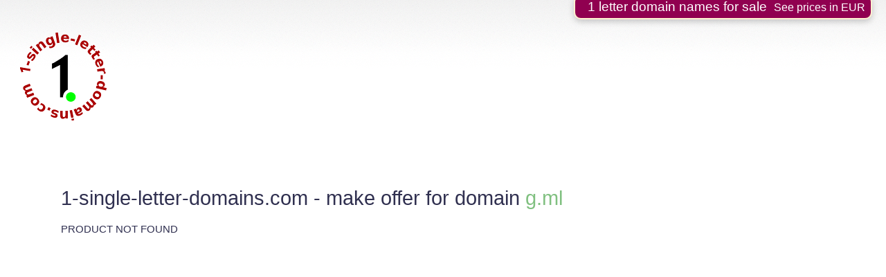

--- FILE ---
content_type: text/html; charset=UTF-8
request_url: https://1-single-letter-domains.com/bid.php?domain=g.ml&c=USD
body_size: 723
content:
<!DOCTYPE html PUBLIC "-//W3C//DTD XHTML 1.0 Transitional//EN" "http://www.w3.org/TR/xhtml1/DTD/xhtml1-transitional.dtd">
<html>
	<head>
		<meta http-equiv="Content-Type" content="text/html;charset=UTF-8" />
		<meta name="google-site-verification" content="2z-0LJq0eBNml8Il57zz_x93YpLMQBJuB3Ld6EANIhI" />
		<link rel="icon" href="graphics/icon.ico" type="image/x-ico; charset=binary">
		<title>Single letter / 1 digit and short domains (one character long domain names) - 1-single-letter-domains.com</title>
		<meta name="keywords" content="1,letter,domain,domains,one,single,digit,character,2,two,double,3,three,tripple,short,long,1-letter,1-character,buy,sale,available,get,special,price,prices,top,level,tld,cctld,where,possible" />
		
		<script type="text/javascript" src="ocs_transformator.js"></script>
		<link rel="stylesheet" href="index.css" />
	</head>
	<body>
		<div class="SPECIALLINK_TOP" style="right:20px"><a href="http://www.1-single-letter-domains.com/?c=EUR"><h1>1 letter domain names for sale</h1>See prices in EUR</a></div>
		<br/>
		<div class="PAGE">
		</div>
		<div class="INFO">
			<h1>1-single-letter-domains.com - make offer for domain <span style="color:#80c080">g.ml</span></h1>
			<p>
				PRODUCT NOT FOUND

--- FILE ---
content_type: text/css
request_url: https://1-single-letter-domains.com/index.css
body_size: 2713
content:
/* Copyright (C) MobileSpecialists.de, 2012. All rights reserved! */

body{
	background-color:#ffffff;
	background-image:url("graphics/bg0.png");
	background-repeat:repeat-x;
}

div.PAGE{
	margin:20px 20px 0px 20px;
	color:#30b0c0;
	text-align:center;
	font-family:Arial,Helvetica,Sans;
	height:128px;
	max-width:600px;
	vertical-align:center;
	overflow:hidden;
	display:block;
	background-image:url("graphics/logo.png");
	background-repeat:no-repeat;
	padding:45px 140px 10px 140px;
}

a{
	color:#b0a050;
}

small.COPYRIGHT{
	margin-top:50px;
	display:block;
	font-size:11px;
	color:#909090;
	text-align:left;
	/*position:fixed;
	bottom:10px;*/
	border-style:solid;
	border-width:1px 0px 0px 0px;
	border-color:#909090;
}
small.COPYRIGHT:hover{
	color:#707070;
	border-color:#707070;
}


div.INFO{
	margin:30px 80px;
	color:#303050;
	text-align:left;
	font-family:Arial,Helvetica,Sans;
	font-size:11pt;
}


h1,h2,h3{
	font-weight:normal;
	margin-top:40px;
}
.KARTA6 h1,h2,h3{
	font-weight:normal;
	margin-top:0px;
}


pre{
	margin:15px;
	font-size:9pt;
	white-space:pre-wrap;
}
code{
	margin:15px;
	font-size:9pt;
}


table{
	border-style:solid;
	border-width:1px 0px 0px 1px;
	border-color:#c0c0c0;
	border-spacing:0px;
	padding:0px;
}
td{
	border-style:solid;
	border-width:0px 1px 1px 0px;
	border-color:#c0c0c0;
	margin:0px;
	padding:4px 10px 4px 10px;
}
td:first-child{
	font-size:115%;
}
th{
	border-style:solid;
	border-width:0px 1px 1px 0px;
	border-color:#c0c0c0;
	margin:0px;
	padding:4px 10px 4px 10px;
	background-image:url("graphics/bg0.png");
	background-repeat:repeat-x;
}



table.MINI td{
	border-style:solid;
	border-width:0px 1px 1px 0px;
	border-color:#c0c0c0;
	margin:0px;
	padding:4px 7px 4px 7px;
	font-size:95%;
}



td.TABLEDIVIDER{
	background-image:url("graphics/bg0.png");
	background-repeat:repeat-x;
}

td.domainname{
	text-transform:uppercase;
}


/* ######################### */



div.NOTE{
	background-color:#ffd000;
	background-image:url("graphics/bg_note.png");
	background-repeat:repeat-x;
	width:300px;
	min-height:120px;
	border-radius:10px;
	-moz-border-radius:10px;
	-webkit-border-radius:10px;
	opacity:0.8;
	filter:alpha(opacity=80);
	padding:8px;
	border-style:solid;
	border-color:#fff0d0;
	border-width:2px;
	box-shadow:0.0em 0.2em 0.5em 0.0em rgba(50,50,50,0.25);
	-moz-box-shadow:0.0em 0.2em 0.5em 0.0em rgba(50,50,50,0.25);
	-webkit-box-shadow:0.0em 0.2em 0.5em 0.0em rgba(50,50,50,0.25);
	color:#000000;
	font-size:100%;clear:right;
}
div.NOTE h2{
	padding:0px 0px 10px 0px;
	margin:0px;
	font-weight:normal;
	font-family:"Arial";
	color:#ffffff;
	text-shadow:0px 0px 4px rgba(0,0,0,0.70);
	-moz-text-shadow:0px 0px 4px rgba(0,0,0,0.70);
	-webkit-text-shadow:0px 0px 4px rgba(0,0,0,0.70);
	font-size:270%;
}
.BLURTEXT{
	padding:0px 0px 10px 0px;
	margin:0px;
	font-weight:normal;
	text-shadow:0px 0px 2px rgba(255,0,0,0.15);
	-moz-text-shadow:0px 0px 2px rgba(255,0,0,0.15);
	-webkit-text-shadow:0px 0px 2px rgba(255,0,0,0.15);
	color:transparent;
	overflow:hidden;
	display:block;
	height:55px;
}
.BLURTEXT:hover{
}
div.NOTE p{
	margin:0px 12px 8px 12px;
	padding:0px;
}
div.NOTE h2{
	margin:3px 12px 3px 12px;
	padding:0px;
}
div.NOTE a{
	color:#905000;
	text-shadow:0.0em 0.0em 0.5em #ff40ff;
	-moz-text-shadow:0.0em 0.0em 0.5em #ff40ff;
	-webkit-text-shadow:0.0em 0.0em 0.5em #ff40ff;
}
div.NOTE a:hover{
	color:#ff5000;
}
div.NOTE_NEWS{
	padding:0px !important;
}
div.NOTE_NEWS p{
	margin:5px 12px 5px 12px;
	padding:0px;
	font-size:92%;clear:right;
}
div.NOTE_NEWS h2{
	display:block;
	margin:0px;
	padding:25px 10px;
	border-radius:8px 8px 0px 0px;
	-moz-border-radius:8px 8px 0px 0px;
	-webkit-border-radius:8px 8px 0px 0px;
}
#ŁATKA{
	position:relative;
	float:right;
	transform:rotate(10deg);
	-moz-transform:rotate(10deg);
	-webkit-transform:rotate(10deg);
}
#ŁATKA2{
	position:relative;
	float:right;
	width:280px;
	margin-left:20px;
}
#ŁATKA3{
	width:400px;
	float:left;
	margin-right:0px;
	background-color:#8090c0;
	position:fixed;
	bottom:-270px;
	right:20px;
	opacity:1.0;
	filter:alpha(opacity=100);
	transition:0.8s;
	font-size:90%;
}
#ŁATKA3:hover{
	bottom:-3px;
}
#ŁATKA4{
	margin-top:0.7cm;
	background-color:#f8f8f8;
	border-color:#fff;
	width:auto !important;
}
div.NOTE_NOTE{
	float:left;
	width:45%;
	margin:5px;
	/*background-color:#005000;*/
	/*background-image:url('graphics/bg_bar.png');*/
}
div.NOTE_BOX{
	float:left;
	width:23%;
	min-width:200px;
	margin:5px;
	background-color:#c0c0d8;
	/*background-image:url('graphics/bg_bar.png');*/
}

div.SPECIALLINK_TOP{
	position:fixed;
	top:-7px;
	right:20px;
	background-color:#900050;
	/*background-image:url("graphics/bg_bar.png");*/
	/*height:30px;*/
	min-height:30px;
	/*max-height:30px;*/
	padding:0px;
	line-height:30px;
	border-style:solid;
	border-color:#fff0d0;
	border-width:2px;
	box-shadow:0.0em 0.2em 0.5em 0.0em rgba(50,50,50,0.25);
	-moz-box-shadow:0.0em 0.2em 0.5em 0.0em rgba(50,50,50,0.25);
	-webkit-box-shadow:0.0em 0.2em 0.5em 0.0em rgba(50,50,50,0.25);
	border-radius:10px;
	-moz-border-radius:10px;
	-webkit-border-radius:10px;
	vertical-align:bottom;
	font-family:"Arial";
	z-Index:1000;
	text-align:right;
}
div.SPECIALLINK_TOP:hover{
	background-color:#90c050;
}
div.SPECIALLINK_TOP a{
	text-decoration:none;
	color:#ffffff;
	padding:8px;
}
div.SPECIALLINK_TOP a:hover{
	text-decoration:underline;
}
div.SPECIALLINK_TOP h1{
	font-size:120%;
	font-weight:normal;
	margin:3px 10px;
	padding:0px;
	display:inline;
}
div.SPECIALLINK_T_ANIM{
	top:-37px;
	padding:8px;
	transition:0.4s;
	background-size:auto 250px;
}
div.SPECIALLINK_T_ANIM:hover{
	background-color:#90c050;
	top:-7px;
	right:100px;
}



div.PAYMENTS{
	font-size:90%;
	margin-top:2cm;
	vertical-align:bottom;
}
div.PAYMENTS table{
	border-width:0px;
	display:inline;
	vertical-align:middle;
}
div.PAYMENTS td{
	border-width:0px;
	display:inline;
	vertical-align:middle;
}



div.COLUMN_RIGHT{
	float:right;
	width:320px;
	margin:7px;
}



span.HL{
	background-color:#ffe0e0;
	border-style:solid;
	border-color:#ffa0a0;
	padding:2px;
	border-width:1px;
	box-shadow:0.0em 0.2em 0.5em 0.0em rgba(50,50,50,0.25);
	-moz-box-shadow:0.0em 0.2em 0.5em 0.0em rgba(50,50,50,0.25);
	-webkit-box-shadow:0.0em 0.2em 0.5em 0.0em rgba(50,50,50,0.25);
	border-radius:5px;
	-moz-border-radius:5px;
	-webkit-border-radius:5px;
}
span.HL2{
	background-color:#c0ffc0;
	border-style:solid;
	border-color:#a0ffa0;
	padding:5px;
	margin:5px;
	border-width:1px;
	box-shadow:0.0em 0.2em 0.5em 0.0em rgba(50,50,50,0.25);
	-moz-box-shadow:0.0em 0.2em 0.5em 0.0em rgba(50,50,50,0.25);
	-webkit-box-shadow:0.0em 0.2em 0.5em 0.0em rgba(50,50,50,0.25);
	border-radius:5px;
	-moz-border-radius:5px;
	-webkit-border-radius:5px;
	float:left;
}
span.HL2:hover{
	background-color:#f0fff0;
	border-color:#c0ffc0;
}
span.HL3{
	background-color:#f5f5f5;
	border-style:solid;
	border-color:#e8e8e8;
	padding:14px;
	margin:2px;
	border-width:1px;
	box-shadow:0.0em 0.2em 0.5em 0.0em rgba(50,50,50,0.25);
	-moz-box-shadow:0.0em 0.2em 0.5em 0.0em rgba(50,50,50,0.25);
	-webkit-box-shadow:0.0em 0.2em 0.5em 0.0em rgba(50,50,50,0.25);
	border-radius:0px;
	-moz-border-radius:0px;
	-webkit-border-radius:0px;
	float:left;
	font-size:120%;
	min-width:100px;
	text-align:center;
}
span.HL3:hover{
	/*background-color:#fbfbfb;*/
	background-color:#c0ffc0;
	color:#806020;
	border-color:#f0f0f0;
}



div.CONDITIONS{
	border:solid 1px #c0c0c0;
	background-color:#ffffe8;
	color:#403000;
	padding:10px;
	margin:5px 0px;
}
div.INCFILE{
	overflow:scroll;
	height:180px;
}
div.INCFILE h1{
	font-size:150%;
	margin-top:0px;
}
div.INCFILE h2{
	font-size:130%;
	margin-top:0px;
}
label{
	width:120px;
	display:block;
}
.BUTTON{
/*	background-color:rgb(200,255,100);
	background:-moz-linear-gradient(top, rgba(100,255,100,1.0) 0%, rgba(200,255,100,0.8) 50%, rgba(100,255,100,1.0) 100%);
	color:#005000;
	text-shadow:0.0em 0.0em 0.5em #ffffff;
	filter:dropshadow(color=#ffffff, offx=0.0em, offy=0.1em);
	border:solid 1px #ffe0e0;
	text-decoration:none;
	border:solid 1px #ffffff;
	
	box-shadow:0em 0em 0.3em 0.1em rgba(50,50,50,0.35);
	-moz-box-shadow:0em 0em 0.3em 0.1em rgba(50,50,50,0.35);
	-webkit-box-shadow:0em 0em 0.3em 0.1em rgba(50,50,50,0.35);
	
	padding:0.5% 7px 0.5% 7px;
	margin:1%;
	-moz-border-radius:20px;
	border-radius:20px;*/
	/*new*/
	display:inline-block;
/*	background-color:rgb(255,0,0);*/
	background-color:rgb(200,255,100);
	background:-moz-linear-gradient(top, rgba(100,255,100,1.0) 0%, rgba(200,255,100,0.8) 50%, rgba(100,255,100,1.0) 100%);
/* 	background:-moz-linear-gradient(top, rgba(240,0,0,1.0) 0%, rgba(255,0,0,1.0) 20%, rgba(255,0,0,1.0) 80%, rgba(240,0,0,1.0) 100%); */
	color:#005000;
	font-weight:bold;
	font-size:110%;
	text-shadow:0.0em 0.0em 0.2em #ffffff;
	filter:dropshadow(color=#ff0000, offx=0.0em, offy=0.1em);
	padding:8px 15px 8px 15px;
	margin:2%;
	border:solid 0px #ffffff;
	-moz-border-radius:7px;
	border-radius:7px;
	text-decoration:none;
	box-shadow:0em 0em 0.3em 0.1em rgba(50,50,50,0.25);
	-moz-box-shadow:0em 0em 0.3em 0.1em rgba(50,50,50,0.25);
	-webkit-box-shadow:0em 0em 0.3em 0.1em rgba(50,50,50,0.25);
	text-align:center;
}




.BUTTON:hover{
	color:#003000;
	
	text-shadow:0.0em 0.0em 0.5em #ffffff;
	filter:dropshadow(color=#000070, offx=0.0em, offy=0.1em);
	
	background-color:rgb(240,255,220);
	background:-moz-linear-gradient(top, rgba(150,255,150,1.0) 0%, rgba(240,255,120,1.0) 50%, rgba(150,255,150,1.0) 100%);
	
	border:solid 0px #00b000;
}








.BUTTON2{
	text-decoration:none;
	/*color:#207050;*/
	color:#707070;
	
	border:solid 1px #c0c0c0;
	/*
	text-shadow:0.0em 0.0em 0.5em #00a070;
	filter:dropshadow(color=#000070, offx=0.0em, offy=0.1em);
	*//*
	box-shadow:0em 0em 0.3em 0.1em rgba(50,50,50,0.35);
	-moz-box-shadow:0em 0em 0.3em 0.1em rgba(50,50,50,0.35);
	-webkit-box-shadow:0em 0em 0.3em 0.1em rgba(50,50,50,0.35);
	*/
	-moz-border-radius:20px;
	border-radius:20px;
	/*
	background-color:rgb(190,255,190);
	background:-moz-linear-gradient(top, rgba(180,255,180,1.0) 0%, rgba(230,255,190,1.0) 50%, rgba(180,255,180,1.0) 100%);
	*/
	padding:0.5% 7px 0.5% 7px;
	margin:1%;
}




.BUTTON2:hover{
	background-color:rgb(240,255,220);
	background:-moz-linear-gradient(top, rgba(180,255,180,1.0) 0%, rgba(230,255,190,0.8) 50%, rgba(180,255,180,1.0) 100%);
	color:#005000;
	text-shadow:0.0em 0.0em 0.5em #ffffff;
	filter:dropshadow(color=#ffffff, offx=0.0em, offy=0.1em);
	
	border:solid 1px #ffffff;
}





div.BGTEXT{
	padding:50px 0px;
	font-size:270px;
	font-weight:normal;
	color:#ffffff;
	font-family:"Arial";
	text-shadow:0.0em 0.0em 0.1em #ffff50;
	filter:dropshadow(color=#000070, offx=0.0em, offy=0.1em);
}
div.NEWSIMAGE{
	position:relative;
	/*border:solid 1px;*/
	max-width:100% !important;
	max-height:auto !important;
	height:auto;
	margin:0px;
	padding:0px;
	overflow:hidden;
}
div.NEWSIMAGE img{
	position:relative;
	display:inline-block;
	border:solid 1px;
	margin:0px;
	width:auto;
	max-width:100% !important;
	max-height:500px !important;
}
div.NEWSBG{
	position:absolute;
	width:100%;
	height:100%;
	background-color:#000;
	background-size:100% auto;
	background-position:center center;
	filter:blur(10px);
}
div.NEWSBGDIMM{
	position:absolute;
	width:100%;
	height:100%;
	background-color:rgba(0,0,0,0.2);
}






img.RATINGSTAR{
	height:14px;
}






@media only screen and (max-width:800px) {
	div.PAGE{
		margin:0.5cm 0.3cm 0.5cm 0.3cm !important;
		padding: !important;
		height:auto;
		min-height:142px;
	}
	div.INFO{
		margin:0.2cm 0.3cm;
	}
	#ŁATKA3{
		width:100% !important;
		max-width:400px;
		bottom:-270px;
	}
	#ŁATKA{
		display:none;
	}
	div.KARTA1{ font-size:120%; }
	div.KARTA2{ font-size:120%; }
	div.KARTA3{ font-size:120%; }
	div.KARTA4{ font-size:120%; }
	div.KARTA5{ font-size:120%; }
	div.KARTA6{ font-size:120%; }
	div.SPECIALLINK_TOP{
		right:0px !important;
	}
}
@media only screen and (max-width:640px) {
	div.PAGE{
		margin:0.5cm 0.3cm 0.5cm 0.3cm !important;
		padding:0.2cm 0px 0.2cm 140px !important;
	}
	div.INFO{
		margin:0.2cm 0.3cm;
	}
	#ŁATKA3{
		right:0px;
	}
	#ŁATKA{
		display:none;
	}
	div.NOTE{
		display:none !important;
	}
	.KARTA6{
		display:none !important;
		transform:scale(0.5,0.5);
	}
	.SPECIALLINK_TOP{
		font-size:80%;
		min-height:1.2cm !important;
		line-height:1.4cm !important;
	}
	table tr td img{
		max-width:80px !important;
	}
	img{
		max-width:100%;
		height:auto;
	}
	div.NEWSBG{
		border:solid 1px;
		max-width:100% !important;
		max-height:auto !important;
	}
	div.NEWSBG img{
		border:solid 1px;
		max-width:100% !important;
		max-height:auto !important;
	}
}


--- FILE ---
content_type: application/javascript
request_url: https://1-single-letter-domains.com/ocs_transformator.js
body_size: 4486
content:
/*
# openCos project, 2009
# Copyright (C) Janko Buszyński-Stawrew, 2009
# Contact: jan.busz@wp.pl
# License: General Public License (GPL)
#
# This software was implemented first for the
# project Artstudenwork.com from Fabian Püschel
*/


/*

I give my thanks to God, the Father, the Son and the Holly Ghost
for all the help in my life.

*/


/*

OCS Transformations (OCST) - Visual effects to improve page design

*/




var ocst_time_blendin = 1;			// Default time for blending in and out in sec.
var ocst_frames_blendin = 20;			// Frames per sec. for blending in and out

var ocst_time_move = 1;				// Default time for moving in sec.
var ocst_frames_move = 20;			// Frames per sec. for moving

var ocst_timers = new Array();			// Timers (setTimeout) for actually working animations
						// the values should be deleted imeadiately after
						// an animation is finished

var ocst_rollup_ids = new Array();		// Array with the rollup objects - it ids,
var ocst_rollup_widths = new Array();		// widths
var ocst_rollup_heights = new Array();		// heights
var ocst_rollup_z_widths = new Array();		// shrink widths
var ocst_rollup_z_heights = new Array();	// and shrink heights
var ocst_rollup_status = new Array();		// 0 - closed, 1 - open
var ocst_rollup_time = 1;			// time in seconds

var ocst_cbox_closebutton = "<i>close</i>";	// cbox (centered box) close inner HTML - allows override with img



/* ____________________________________________________________________________
// ocst_blend - blends in or out an element like <div>
// Parameters:
//	object_id	- the XML ID if the object (f.e. "x" when <div id="x">...)
//	opacity0	- starting opacity in percent (f.e) 0,  default:0
//	opacity1	- ending opacity in percent (f.e) 100, default:100
//	time		- time in sec., default:ocst_time_blendin
//	px		- the x position (optional)
//	py		- the y position (optional)
//	type		- if specified "CENTERED" then the object will be shown in
//			  the middle of the screen (optional)
*/ 

function ocst_blend(object_id,opacity0,opacity1,time,px,py,blendingtype){
	if(blendingtype=="CENTERED"){
		w = document.getElementById(object_id).offsetWidth;
		h = document.getElementById(object_id).offsetHeight;
		px = Math.ceil ( (window.innerWidth - w) / 2 );
		py = Math.ceil ( (window.innerHeight - h) / 2 );
	}
	if(typeof(time)=="undefined"){
		time = ocst_time_blendin;
	}
	if(typeof(opacity0)=="undefined"){
		opacity0 = 0;
	}
	opacity0 = opacity0 / 100;
	if(typeof(opacity1)=="undefined"){
		opacity1 = 100;
	}
	opacity1 = opacity1 / 100;
	steps = time * ocst_frames_blendin;
	d_t = 1 / ocst_frames_blendin;
	d_o = (opacity1 - opacity0) / steps;
	document.getElementById(object_id).style.opacity = opacity0;
	document.getElementById(object_id).style.filter = "alpha(opacity="+opacity0*100+")";
	document.getElementById(object_id).style.display = "";
	if(ocst_timers[object_id]){
		clearTimeout(ocst_timers[object_id]);
	}
	for(f=0;f<steps;f++){
		o = opacity0 + f*d_o;
		t = "document.getElementById('"+object_id+"').style.opacity = "+o+";";
		t += "document.getElementById('"+object_id+"').style.filter = 'alpha(opacity="+o*100+")';";
		ocst_timers[object_id] = setTimeout(t,f*d_t*1000);
	}
	t = "document.getElementById('"+object_id+"').style.opacity = "+opacity1+";\n";
	t += "document.getElementById('"+object_id+"').style.filter = 'alpha(opacity="+opacity1*100+")';\n";
	if(opacity1 == 0){
		t += "document.getElementById('"+object_id+"').style.display = 'none';\n";
	}
	ocst_timers[object_id] = setTimeout(t,time*1000+100);
}




/* ____________________________________________________________________________
// ocst_blendin - blends in or out an element like <div> from its opacity to opacity1%
// Parameters:
//	object_id	- the XML ID if the object (f.e. "x" when <div id="x">...)
//	time		- time in sec.
//	opacity1	- ending opacity in percent (f.e) 100, default:100
*/

function ocst_blendin(object_id,time,opacity1){
	opacity0 = document.getElementById(object_id).style.opacity;
	if(typeof(opacity0)=="undefined"){
		opacity0 = 0;
	}
	if(typeof(opacity1)=="undefined"){
		opacity1 = 100;
	}
	if(typeof(time)=="undefined"){
		time = ocst_time_blendin;
	}
	ocst_blend(object_id,100*opacity0,opacity1,time)
}




/* ____________________________________________________________________________
// ocst_blend - blends in or out an element like <div> form its opacity to 0%
// Parameters:
//	object_id	- the XML ID if the object (f.e. "x" when <div id="x">...)
//	time		- time in sec.
*/

function ocst_blendout(object_id,time){
	opacity0 = document.getElementById(object_id).style.opacity;
	if(typeof(opacity0)=="undefined"){
		opacity0 = 1;
	}
	if(typeof(time)=="undefined"){
		time = ocst_time_blendin;
	}
	ocst_blend(object_id,100*opacity0,0,time)
}




/* ____________________________________________________________________________
// ocst_move - moves an element by the vector [dx,dy]
// Parameters:
//	object_id	- the XML ID if the object (f.e. "x" when <div id="x">...)
//	time		- time in sec.
//	dx		- the x position
//	dy		- the y position
//	movingtype	- type of moving: 0 - const, 1 - speed up,
//				2 - slowdown, 3 - mixed (speed up and slow down)
*/

function ocst_move(object_id,time,dx,dy,movingtype){
	px = ocst_get_x(object_id);
	py = ocst_get_y(object_id);
	if(typeof(movingtype)=="undefined"){
		movingtype = 0;
	}
	if(typeof(time)=="undefined"){
		time = ocst_time_move;
	}
	steps = time * ocst_frames_move;
	d_t = 1 / ocst_frames_move;
	d_x = dx / steps;
	d_y = dy / steps;
	nx = px;
	ny = py;
	if(ocst_timers[object_id]){
		clearTimeout(ocst_timers[object_id]);
	}
	if(movingtype==0){
		for(f=0;f<steps;f++){
			nx = Math.ceil(f * d_x + px);
			ny = Math.ceil(f * d_y + py);
			t = "document.getElementById('"+object_id+"').style.left = '"+nx+"px';";
			t += "document.getElementById('"+object_id+"').style.top = '"+ny+"px';";
			ocst_timers[object_id] = setTimeout(t,f*d_t*1000);
		}
		t = "document.getElementById('"+object_id+"').style.left = '"+(px+dx)+"px';";
		t += "document.getElementById('"+object_id+"').style.top = '"+(py+dy)+"px';";
		ocst_timers[object_id] = setTimeout(t,f*d_t*1000+100);
	}
}




/* ____________________________________________________________________________
// ocst_moveto - moves an element to the position tx,ty
// Parameters:
//	object_id	- the XML ID if the object (f.e. "x" when <div id="x">...)
//	time		- time in sec.
//	tx		- the x position where to move to
//	ty		- the y position where to move to
//	movingtype	- type of moving: 0 - const, 1 - speed up,
//				2 - slowdown, 3 - mixed (speed up and slow down)
*/


function ocst_moveto(object_id,time,tx,ty,movingtype){
	px = ocst_get_x(object_id);
	py = ocst_get_y(object_id);
	if(typeof(movingtype)=="undefined"){
		movingtype = 0;
	}
	if(typeof(time)=="undefined"){
		time = ocst_time_move;
	}
	steps = time * ocst_frames_move;
	d_t = 1 / ocst_frames_move;
	d_x = (tx-px) / steps;
	d_y = (ty-py) / steps;
	nx = px;
	ny = py;
	if(ocst_timers[object_id]){
		clearTimeout(ocst_timers[object_id]);
	}
	if(movingtype==0){
		for(f=0;f<steps;f++){
			nx = Math.ceil(f * d_x + px);
			ny = Math.ceil(f * d_y + py);
			t = "document.getElementById('"+object_id+"').style.left = '"+nx+"px';";
			t += "document.getElementById('"+object_id+"').style.top = '"+ny+"px';";
			ocst_timers[object_id] = setTimeout(t,f*d_t*1000);
		}
		t = "document.getElementById('"+object_id+"').style.left = '"+tx+"px';";
		t += "document.getElementById('"+object_id+"').style.top = '"+ty+"px';";
		ocst_timers[object_id] = setTimeout(t,f*d_t*1000+100);
	}
}




/* ____________________________________________________________________________
// ocstransform - moves multiple elements simultaniously making complex
// transformations for each element using an "from" array an an "to" array
// holding OCST_Data for each object.
//
// Parameters:
//	array1		- the "from" array with OCST_Data
//	array2		- the "from" array with OCST_Data
//	time		- time in sec.
//	steps		- animation steps
//	TODO!movingtype	- type of moving: 0 - const, 1 - speed up,
//				2 - slowdown, 3 - mixed (speed up and slow down)
*/

function ocstransform(array1,array2,time,steps){//,movingtype){
	s = array1.length;
	if(s > array2.length){
		s = array2.length;
	}
	t_step = time / steps;
	timer_id = ocst_timers.length;
	for(f=0;f<steps;f++){
		js = "";
		for(f2=0;f2<s;f2++){
			if(array2[f2].x != array1[f2].x){
				px = Math.floor(f * (array2[f2].x - array1[f2].x) / steps) + array1[f2].x;
				js += "document.getElementById('"+array2[f2].id+"').style.left='"+px+"px';";
			}
			if(array2[f2].y != array1[f2].y){
				py = Math.floor(f * (array2[f2].y - array1[f2].y) / steps) + array1[f2].y;
				js += "document.getElementById('"+array2[f2].id+"').style.top='"+py+"px';";
			}
			if(array2[f2].w != array1[f2].w){
				w = Math.floor(f * (array2[f2].w - array1[f2].w) / steps) + array1[f2].w;
				js += "document.getElementById('"+array2[f2].id+"').style.width='"+w+"px';";
			}
			if(array2[f2].h != array1[f2].h){
				h = Math.floor(f * (array2[f2].h - array1[f2].h) / steps) + array1[f2].h;
				js += "document.getElementById('"+array2[f2].id+"').style.height='"+h+"px';";
			}
			if(array2[f2].opacity != array1[f2].opacity){
				o = Math.floor(f * (array2[f2].opacity - array1[f2].opacity) / steps) + array1[f2].opacity;
				js += "document.getElementById('"+array2[f2].id+"').style.opacity='"+o/100+"';";
				js += "document.getElementById('"+array2[f2].id+"').style.filter='alpha(opacity="+o+")';";
			}
		}
		ocst_timers[timer_id+f] = setTimeout(js,Math.floor(f*t_step*1000));
	}
	js = "";
	for(f2=0;f2<s;f2++){
		if(array2[f2].x != array1[f2].x){
			px = array2[f2].x;
			js += "document.getElementById('"+array2[f2].id+"').style.left='"+px+"px';";
		}
		if(array2[f2].y != array1[f2].y){
			py = array2[f2].y;
			js += "document.getElementById('"+array2[f2].id+"').style.top='"+py+"px';";
		}
		if(array2[f2].w != array1[f2].w){
			w = array2[f2].w;
			js += "document.getElementById('"+array2[f2].id+"').style.width='"+w+"px';";
		}
		if(array2[f2].h != array1[f2].h){
			h = array2[f2].h;
			js += "document.getElementById('"+array2[f2].id+"').style.height='"+h+"px';";
		}
		if(array2[f2].opacity != array1[f2].opacity){
			o = array2[f2].opacity;
			js += "document.getElementById('"+array2[f2].id+"').style.opacity='"+o/100+"';";
			js += "document.getElementById('"+array2[f2].id+"').style.filter='alpha(opacity="+o+")';";
		}
	}
	ocst_timers[timer_id+steps] = setTimeout(js,Math.floor(time*1000));
	return timer_id;
}




// ____________________________________________________________________________
//

function ocst_get_x(object_id){
	px = 0;
	o = document.getElementById(object_id);
	while(o.offsetParent){
		px += o.offsetLeft;
		o = o.offsetParent;
	}
	return px;
}




// ____________________________________________________________________________
//

function ocst_get_y(object_id){
	py = 0;
	o = document.getElementById(object_id);
	while(o.offsetParent){
		py += o.offsetTop;
		o = o.offsetParent;
	}
	return py;
}




// ____________________________________________________________________________
//

function show_mouseoverpopup(object_id,event_ref,dx,dy){
	move_mouseoverpopup(object_id,event_ref,dx,dy);
	document.getElementById(object_id).style.display = "";
}




// ____________________________________________________________________________
//

function hide_mouseoverpopup(object_id,event_ref){
	document.getElementById(object_id).style.display = "none";
}




// ____________________________________________________________________________
//

function move_mouseoverpopup(object_id,event_ref,dx,dy){
	document.getElementById(object_id).style.left = event_ref.clientX + dx + "px";
	document.getElementById(object_id).style.top = event_ref.clientY + dy + "px";
}




function ocst_set_background(object_id,color){
	document.getElementById(object_id).style.backgroundColor = color;
}




function ocst_set_border(object_id,color,style,width){
	document.getElementById(object_id).style.borderColor = color;
	document.getElementById(object_id).style.borderStyle = style;
	document.getElementById(object_id).style.borderWidth = width;
}




function ocst_set_class(object_id,class_name){
	document.getElementById(object_id).className = class_name;
}




/* ____________________________________________________________________________
// ocst_make_rollup - this function can take any <div> object given by it's ID
// and make a rollup box with fixed dimensions, that has a button to rollup.
// The original size of the object is shrinked and a button for expanding is
// added
//
// Parameters:
//	width - the box width. if -1 then this value is ignored
//	height - the box height. if -1 then this value is ignored
//	button_class - the CSS class prefix for the button. The real class name
//			will be "[button_class] [button_class]_0" for closed status and
//			"[button_class] [button_class]_1" for opened. f.e. if
//			button_class is X then the CSS would be "X X_0" and "X X_1".
//			The additional class with status (_0,_1) allows to change the
//			design if the box is open
//	button_text
*/

function ocst_make_rollup(object_id,width,height,button_class,button_text){//,button_div_id){
	if(document.getElementById(object_id)){
		l = ocst_rollup_ids.length;
		ocst_rollup_ids[l] = object_id;
		ocst_rollup_widths[l] = document.getElementById(object_id).offsetWidth;
		ocst_rollup_heights[l] = document.getElementById(object_id).offsetHeight;
		ocst_rollup_z_widths[l] = width;
		ocst_rollup_z_heights[l] = height;
		ocst_rollup_status[l] = 0;
		if(width != -1){
			document.getElementById(object_id).style.width = width + "px";
		}
		if(height != -1){
			document.getElementById(object_id).style.height = height + "px";
		}
		if((width!=-1 && ocst_rollup_widths[l]>=width) || (height!=-1 && ocst_rollup_heights[l]>=height)){
			button = "<div id='"+object_id+"_ROLLUP_BUTTON' class='"+button_class+" "+button_class+"_0' ";
			button += " onclick='ocst_rollup(\""+object_id+"\",\""+button_class+"\",\""+button_text+"\")'>";
			button += "<span>"+button_text+"</span></div>";
			document.getElementById(object_id).innerHTML += button;
		}
		//ocst_rollup_status[l] = 0;
		//ocst_rollup(object_id,button_class,button_text);
	}
}
function ocst_rollup(object_id,button_class,button_text){
	ox = ocst_get_id_index(ocst_rollup_ids,object_id);
	if(ox!=-1 && ocst_rollup_status[ox]==1){
		w = ocst_rollup_widths[ox];
		zw = ocst_rollup_z_widths[ox];
		if(zw == -1){
			zw = w;
		}
		h = ocst_rollup_heights[ox];
		zh = ocst_rollup_z_heights[ox];
		if(zh == -1){
			zh = h;
		}
		form1 = new Array();
		form1[0] = new OCST_Data(object_id,0,0,w,h,100,0);
		form2 = new Array();
		form2[0] = new OCST_Data(object_id,0,0,zw,zh,25,0);
		ocstransform(form1,form2,ocst_rollup_time,25);
		ocst_rollup_status[ox] = 0;
		if(document.getElementById(object_id+"_ROLLUP_BUTTON")){
			document.getElementById(object_id+"_ROLLUP_BUTTON").className = button_class + " " + button_class + "_0";
		}
	}else if(ox!=-1 && ocst_rollup_status[ox]==0){
		w = ocst_rollup_widths[ox];
		zw = ocst_rollup_z_widths[ox];
		if(zw == -1){
			zw = w;
		}
		h = ocst_rollup_heights[ox];
		zh = ocst_rollup_z_heights[ox];
		if(zh == -1){
			zh = h;
		}
		form1 = new Array();
		form1[0] = new OCST_Data(object_id,0,0,w,h,100,0);
		form2 = new Array();
		form2[0] = new OCST_Data(object_id,0,0,zw,zh,25,0);
		ocstransform(form2,form1,ocst_rollup_time,25);
		ocst_rollup_status[ox] = 1;
		if(document.getElementById(object_id+"_ROLLUP_BUTTON")){
			document.getElementById(object_id+"_ROLLUP_BUTTON").className = button_class + " " + button_class + "_1";
		}
	}
}
function ocst_get_id_index(array,id){
	for(f=0;f<array.length;f++){
		if(array[f] == id){
			return f;
		}
	}
	return -1;
}




/* ____________________________________________________________________________
// ocst_blendappear - blends in an object animated
//
// Parameters:
//	object_id - ID of the HTML object
//	time - time of animation in seconds
//	d_o - change of opacity in percent
//	dx - change of x position
//	dy - change of y position
//	dw - change of width
//	dh - change of height
//
*/

function ocst_blend2(object_id,time,d_o,dw,dh,dx,dy){
	o = document.getElementById(object_id);
	if(o){
		if(typeof(time)=="undefined"){
			time = ocst_time_blendin;
		}
		if(typeof(d_o)=="undefined"){
			d_o = 0;
		}
		if(typeof(dw)=="undefined"){
			dw = 0;
		}
		if(typeof(dh)=="undefined"){
			dh = 0;
		}
		if(typeof(dx)=="undefined"){
			dx = 0;
		}
		if(typeof(dy)=="undefined"){
			dy = 0;
		}
		w = o.offsetWidth;
		h = o.offsetHeight;
		w2 = w + dw;
		h2 = h + dh;
		x = 0;
		if(dx != 0){
			x = ocst_get_x(object_id);
		}
		x2 = x + dx;
		y = 0;
		if(dy != 0){
			y = ocst_get_y(object_id);
		}
		y2 = y + dy;
		form1 = new Array();
		form1[0] = new OCST_Data(object_id,x,y,w,h,0,0);
		form2 = new Array();
		form2[0] = new OCST_Data(object_id,x2,y2,w2,h2,100,0);
		ocstransform(form1,form2,time,25);
	}
}




/* ____________________________________________________________________________
// ocst_blendappear - blends in an object animated
//
// Parameters:
//	object_id - ID of the HTML object
//	time - time of animation in seconds
//	roll_x - if true then animation in horizontal direction used (optional)
//			default value is false
//	roll_y - if true then animation in vertical direction is used (optional)
//			default value is true
*/

function ocst_blendappear(object_id,time,roll_x,roll_y){
	o = document.getElementById(object_id);
	if(o && o.style.display=="none"){
		if(typeof(time)=="undefined"){
			time = ocst_time_blendin;
		}
		if(typeof(roll_x)=="undefined"){
			roll_x = false;
		}
		if(typeof(roll_y)=="undefined"){
			roll_y = true;
		}
		o.style.display = "";
		if(window.getComputedStyle){
			o.width = document.defaultView.getComputedStyle(o,null).getPropertyValue("width");
			o.height = document.defaultView.getComputedStyle(o,null).getPropertyValue("height");
		}else if(o.currentStyle){
			o.width = o.currentStyle["width"];
			o.height = o.currentStyle["height"];
		}
		dw = 0;
		if(roll_x){
			dw = o.offsetWidth;
			o.style.width = "0px";
		}
		dh = 0;
		if(roll_y){
			dh = o.offsetHeight;
			o.style.height = "0px";
		}
		o.style.opacity = "0";
		o.style.filter = "alpha(opacity=0)";
		//alert("ocst_blend2("+object_id+","+time+",100,"+dw+","+dh+",0,0);");
		ocst_blend2(object_id,time,100,dw,dh,0,0);
	}
}




/* ____________________________________________________________________________
// ocst_make_cbox - blends in an centered box
//
// Parameters:
//	content - inner HTML
//	id - HTML DOM ID
//	animated - if true then blendin will be animated
//	dimming - if true background will be dimmed
//
*/

function ocst_make_cbox(content,id,animated,dimmed){
	if(animated=="undefined" || animated==null){
		animated = false
	}
	if(dimmed=="undefined" || dimmed==null){
		dimmed = false
	}
	if(dimmed == true){
		cboxbg = document.createElement("div");
		cboxbg.id = id + "_BG";
		cboxbg.innerHTML = "&nbsp;";
		cboxbg.className = "OCSRPC_MODALDIALOG";
		if(document.body != null){
			document.body.appendChild(cboxbg);
		}
	}
	cbox = document.createElement("div");
	cbox.id = id;
	cbox.innerHTML = "<div class=\"OCST_CBOXIN\">"+content+"</div>";
	cbox.className = "OCST_CBOX";
	if(document.body != null){
		document.body.appendChild(cbox);
		cbox.style.top = Math.ceil((window.innerHeight-cbox.offsetHeight)/2);
		cbox.style.left = Math.ceil((window.innerWidth-cbox.offsetWidth)/2);
	}
	if(animated == true){
		if(dimmed == true){
			ocst_blend(id+"_BG",0,50,ocst_time_blendin);
		}
		ocst_blend(id,0,100,ocst_time_blendin);
	}
}




/* ____________________________________________________________________________
// OCST_Data - the properties data for an object that can be handeled by the
// transformator. This class holds the coordinates, dimensions, opacity, type
// and other usefull data of an object. Opacity is specified as percent. The
// types currently are 0 - div, 1 - img.
*/

function OCST_Data(id,px,py,w,h,opacity,typ){
	this.id = id;
	this.x = px;
	this.y = py;
	this.w = w;
	this.h = h;
	this.opacity = opacity;
	this.type = typ;
}